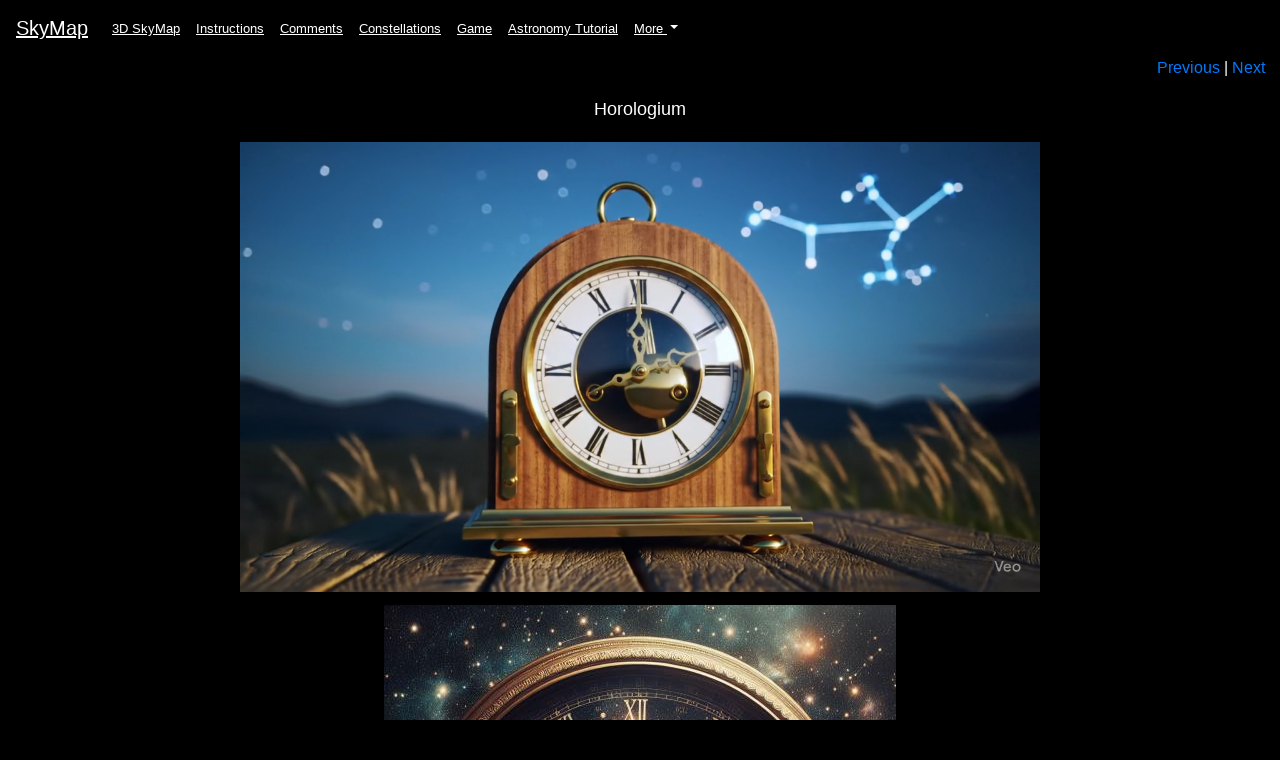

--- FILE ---
content_type: text/html; charset=utf-8
request_url: https://www.skymaponline.net/constellation.aspx?id=40
body_size: 4682
content:
<!DOCTYPE html PUBLIC "-//W3C//DTD XHTML 1.0 Transitional//EN" "http://www.w3.org/TR/xhtml1/DTD/xhtml1-transitional.dtd">

<html xmlns="http://www.w3.org/1999/xhtml" lang="en">
<head>
	<!-- Google tag (gtag.js) -->
	<script async src="https://www.googletagmanager.com/gtag/js?id=G-S8QBMXEKZ8"></script>
	<script>
	  window.dataLayer = window.dataLayer || [];
	  function gtag(){dataLayer.push(arguments);}
	  gtag('js', new Date());

	  gtag('config', 'G-S8QBMXEKZ8');
	</script>
	
    <title>Constellation Star Map</title>
    <meta name="description" content="constellation star map, picture and description" />
    <meta name="keywords" content="constellation,sky,star,map,sky map,star map" />
    <meta name="author" content="Ciprian Boboc" />
    <meta name="viewport" content="width=device-width, initial-scale=1" />

    <link rel="stylesheet" href="scripts/bootstrap-4.1.3.min.css" />        
    <link href="styles/style4.css?t=2503010" media="screen" rel="stylesheet" title="CSS" type="text/css" />  
</head>

<body>
<script>
    // Function to get query string parameter by name
    function getQueryParam(name) {
        const urlParams = new URLSearchParams(window.location.search);
        return urlParams.get(name);
    }

    // Define your image mapping based on the numeric ID
    const imageMapping = ["Andromeda","Antlia","Apus","Aquarius","Aquila","Ara","Aries","Auriga","Bootes","Caelum","Camelopardalis","Cancer","Canes Venatici","Canis Major","Canis Minor","Capricornus","Carina","Cassiopeia","Centaurus","Cepheus","Cetus","Chamaeleon","Circinus","Columba","Coma Berenices","Corona Australis","Corona Borealis","Corvus","Crater","Crux","Cygnus","Delphinus","Dorado","Draco","Equuleus","Eridanus","Fornax","Gemini","Grus","Hercules","Horologium","Hydra","Hydrus","Indus","Lacerta","Leo","Leo Minor","Lepus","Libra","Lupus","Lynx","Lyra","Mensa","Microscopium","Monoceros","Musca","Norma","Octans","Ophiuchus","Orion","Pavo","Pegasus","Perseus","Phoenix","Pictor","Pisces","Piscis Australis","Puppis","Pyxis","Reticulum","Sagitta","Sagittarius","Scorpius","Sculptor","Scutum","Serpens Caput","Serpens Cauda","Sextans","Taurus","Telescopium","Triangulum","Triangulum Australe","Tucana","Ursa Major","Ursa Minor","Vela","Virgo","Volans","Vulpecula"];
    const qs = ["r=1898&x=1720&y=2396&lat=47&long=-122&time=20100926060200&rotation=23", "r=2848&x=3588&y=2005&lat=-65&long=151&time=20100928013400&rotation=87", "r=4271&x=4080&y=7495&lat=-33&long=151&time=20100926183400&rotation=90", "r=1266&x=1135&y=1611&lat=10&long=-122&time=20110922060500&rotation=84", "r=1898&x=2834&y=2544&lat=47&long=-122&time=20100926060200&rotation=90", "r=2848&x=3659&y=4877&lat=10&long=-122&time=20110922030500&rotation=84", "r=2848&x=2773&y=4273&lat=47&long=-122&time=20100929070500&rotation=23", "r=1898&x=1692&y=2444&lat=47&long=-122&time=20100921110500&rotation=23", "r=1266&x=1180&y=1502&lat=47&long=-122&time=20100921220500&rotation=84", "r=4271&x=4441&y=4620&lat=-33&long=151&time=20100926183400&rotation=90", "r=1898&x=1346&y=1713&lat=75&long=151&time=20100928133400&rotation=87", "r=1898&x=1428&y=2480&lat=47&long=-122&time=20100921150500&rotation=84", "r=6407&x=4404&y=6423&lat=47&long=-122&time=20100926181100&rotation=90", "r=2848&x=3150&y=5054&lat=47&long=-122&time=20100926151100&rotation=90", "r=4271&x=5701&y=5990&lat=47&long=-122&time=20100926171100&rotation=90", "r=1898&x=1339&y=2601&lat=10&long=-122&time=20110922030500&rotation=84", "r=1898&x=2012&y=2521&lat=-33&long=151&time=20100926223400&rotation=90", "r=2848&x=2429&y=1280&lat=10&long=-122&time=20110922080500&rotation=84", "r=1266&x=1096&y=1548&lat=-33&long=151&time=20100927013400&rotation=90", "r=2848&x=3439&y=2729&lat=75&long=151&time=20100928153400&rotation=87", "r=1266&x=887&y=1516&lat=10&long=-122&time=20110922080500&rotation=84", "r=4271&x=5655&y=3848&lat=-65&long=151&time=20100927073400&rotation=2", "r=4271&x=2775&y=6755&lat=-33&long=151&time=20100926223400&rotation=90", "r=2848&x=2514&y=3018&lat=-33&long=151&time=20100926183400&rotation=90", "r=1898&x=1359&y=2349&lat=47&long=-122&time=20100921190500&rotation=84", "r=6407&x=6811&y=9622&lat=5&long=151&time=20100928083400&rotation=87", "r=4271&x=3274&y=5057&lat=47&long=-122&time=20100921220500&rotation=84", "r=4271&x=3960&y=2190&lat=-65&long=151&time=20100928013400&rotation=87", "r=2848&x=3153&y=1323&lat=-65&long=151&time=20100928013400&rotation=87", "r=6407&x=4618&y=8913&lat=-33&long=151&time=20100926223400&rotation=90", "r=1898&x=2311&y=1582&lat=47&long=-122&time=20100926060200&rotation=40", "r=4271&x=3083&y=4146&lat=10&long=-122&time=20110922030500&rotation=84", "r=2848&x=2872&y=3698&lat=-33&long=151&time=20100926183400&rotation=90", "r=1266&x=1101&y=1712&lat=75&long=151&time=20100928163400&rotation=276", "r=6407&x=4075&y=6688&lat=10&long=-122&time=20110922030500&rotation=84", "r=1266&x=1067&y=622&lat=-65&long=151&time=20100927163400&rotation=87", "r=2848&x=2157&y=1894&lat=-65&long=151&time=20100927143400&rotation=87", "r=1898&x=2631&y=2283&lat=47&long=-122&time=20100926171100&rotation=90", "r=2848&x=4514&y=4369&lat=-33&long=151&time=20100926183400&rotation=90", "r=1266&x=1101&y=1502&lat=47&long=-122&time=20100922000500&rotation=84", "r=2848&x=3868&y=4355&lat=-65&long=151&time=20100927013400&rotation=90", "r=844&x=997&y=483&lat=-65&long=151&time=20100928013400&rotation=87", "r=1898&x=2173&y=2813&lat=-33&long=151&time=20100926183400&rotation=90", "r=4271&x=2959&y=6633&lat=-65&long=151&time=20100927013400&rotation=90", "r=4271&x=2073&y=4961&lat=75&long=151&time=20100928183400&rotation=276", "r=1898&x=1413&y=2463&lat=47&long=-122&time=20100921170500&rotation=84", "r=4271&x=3457&y=4654&lat=45&long=151&time=20100927223400&rotation=87", "r=2848&x=3909&y=4858&lat=47&long=-122&time=20100926151100&rotation=90", "r=1898&x=2261&y=3265&lat=47&long=-122&time=20110922000500&rotation=84", "r=1898&x=2131&y=2911&lat=5&long=151&time=20100928053400&rotation=87", "r=1266&x=1199&y=1243&lat=47&long=-122&time=20100926151100&rotation=90", "r=4271&x=2716&y=4476&lat=47&long=-122&time=20100922000500&rotation=84", "r=2848&x=2781&y=4247&lat=-33&long=151&time=20100926183400&rotation=90", "r=4271&x=4536&y=7985&lat=-65&long=151&time=20100927223400&rotation=87", "r=1898&x=1985&y=3001&lat=47&long=-122&time=20100926151100&rotation=90", "r=4271&x=3147&y=7210&lat=-33&long=151&time=20100926183400&rotation=90", "r=4271&x=2466&y=5711&lat=-33&long=151&time=20100927013400&rotation=90", "r=2848&x=3003&y=4739&lat=-33&long=151&time=20100926183400&rotation=90", "r=1266&x=1106&y=1959&lat=47&long=-122&time=20100922000500&rotation=84", "r=1266&x=969&y=1852&lat=47&long=-122&time=20100921120500&rotation=84", "r=1898&x=2370&y=2167&lat=-65&long=151&time=20100927133400&rotation=87", "r=1898&x=2164&y=1654&lat=10&long=-122&time=20110922080500&rotation=84", "r=1898&x=1730&y=1175&lat=10&long=-122&time=20110922110500&rotation=84", "r=2848&x=4075&y=3735&lat=-33&long=151&time=20100926183400&rotation=90", "r=2848&x=4011&y=3564&lat=-65&long=151&time=20100927013400&rotation=90", "r=1266&x=1042&y=1217&lat=10&long=-122&time=20110922080500&rotation=84", "r=2848&x=2593&y=4467&lat=-65&long=151&time=20100927073400&rotation=2", "r=1898&x=1325&y=2121&lat=-33&long=151&time=20100926183400&rotation=90", "r=4271&x=6202&y=3347&lat=-65&long=151&time=20100928013400&rotation=87", "r=4271&x=4617&y=5705&lat=-33&long=151&time=20100926183400&rotation=90", "r=6407&x=7774&y=8083&lat=45&long=151&time=20100927103400&rotation=87", "r=1898&x=2049&y=2709&lat=10&long=-122&time=20110922030500&rotation=84", "r=1266&x=1143&y=1884&lat=10&long=-122&time=20110922000500&rotation=84", "r=1898&x=2246&y=3166&lat=-65&long=151&time=20100927073400&rotation=2", "r=4271&x=7795&y=5641&lat=45&long=151&time=20100927123400&rotation=87", "r=2848&x=3267&y=4671&lat=45&long=151&time=20100928013400&rotation=6", "r=1898&x=2850&y=2683&lat=45&long=151&time=20100928053400&rotation=6", "r=4271&x=3166&y=1454&lat=-65&long=151&time=20100927223400&rotation=87", "r=1898&x=1774&y=2904&lat=47&long=-122&time=20100921090500&rotation=23", "r=4271&x=3849&y=4836&lat=-65&long=151&time=20100927073400&rotation=2", "r=4271&x=2886&y=3273&lat=10&long=-122&time=20110922080500&rotation=84", "r=4271&x=3043&y=7130&lat=-33&long=151&time=20100926223400&rotation=90", "r=1898&x=2584&y=2959&lat=-33&long=151&time=20100926183400&rotation=90", "r=1266&x=1619&y=1327&lat=47&long=-122&time=20100925215125&rotation=123", "r=2848&x=3728&y=1743&lat=47&long=-122&time=20100926060200&rotation=114", "r=1898&x=1854&y=2268&lat=-33&long=151&time=20100926223400&rotation=90", "r=1266&x=799&y=1868&lat=47&long=-122&time=20100921190500&rotation=84", "r=4271&x=3507&y=6197&lat=-33&long=151&time=20100926183400&rotation=90", "r=4271&x=3881&y=6958&lat=45&long=151&time=20100928053400&rotation=6"];
    const validIds = new Set([0, 3, 4, 6, 7, 8, 11, 12, 13, 14, 15, 17, 19, 27, 30, 33, 37, 39, 41, 45, 46, 48, 51, 58, 59, 61, 62, 65, 71, 72, 78, 83, 84, 86]);

    // Get the 'id' parameter from the URL
    const id = getQueryParam("id");
    function logText(text) {
    fetch("DataService.asmx/LogText", {
        method: "POST",
        headers: {
            "Content-Type": "application/json; charset=utf-8"
        },
        body: JSON.stringify({ text: text })
    });
    }

    window.onload = function () {
        //console.log("Page has fully loaded!");
        if (id && imageMapping[id])
            logText('constellation.aspx ' + imageMapping[id]);
    };

    document.addEventListener("DOMContentLoaded", function () {
        const imageElement = document.getElementById("imgConstellation");
        const descriptionElement = document.getElementById("descriptionConst");
        const mapElement = document.getElementById("imgMap");
        if (id && imageMapping[id]) {
            const name = imageMapping[id];
            const numid = Number(id);
            const prevId = numid > 0 ? numid - 1 : imageMapping.length - 1;
            const nextId = numid + 1 >= imageMapping.length ? 0 : numid + 1;
            const pageName = "constellation.aspx";
            document.getElementById("HyperLinkPrev").href = pageName + "?id=" + prevId;
            document.getElementById("HyperLinkNext").href = pageName + "?id=" + nextId;
            document.getElementById("informationConst").innerHTML = name;

            const videoContainer = document.getElementById("videoContainer");
            const videoFrame = document.getElementById("videoFrame");
            videoFrame.addEventListener('click', () => {
                videoFrame.setAttribute('controls', '');
            });
            videoContainer.style.display = "none";
            //if (validIds.has(numid))
            {
                videoContainer.style.display = "block";
                const srcRoot = "assets/videos/";
                videoFrame.src = srcRoot + imageMapping[id] + ".mp4";
            }

            imageElement.src = "./images/constellations/" + name + ".jpeg";
            imageElement.alt = name + " image (Star Map)";
            var width = 512;
            if (window.innerWidth > 896) {
                width = 896;
                mapElement.width = "896";
                videoFrame.width = "800";
                videoFrame.height = "450";
            }

            mapElement.src = "./Handler1.ashx?" + qs[id] + "&w=" + width + "&h=512";
            mapElement.alt = name + " constellation star map";

            var fileName = "./text/" + imageMapping[id] + ".txt";

            fetch(fileName)
                .then(response => {
                    if (!response.ok) {
                        throw new Error("Failed to load file");
                    }
                    return response.text();
                })
                .then(text => {
                    descriptionElement.innerHTML = text + "<br />" + '<a href=\"ConstellationList.aspx\">Read about other constellations</a><br />'; // Insert text into the div
                })
                .catch(error => {
                    console.error("Error loading description:", error);
                    descriptionElement.innerHTML = "Description not available.";
                });
        }

          // if (id === "0") {
          //    // Embed YouTube video
          //    videoContainer.innerHTML = `
          //        <div class="video-container" align="center">
          //            <iframe width="560" height="315" src="https://youtu.be/NkYvJNlM9I4" frameborder="0" allowfullscreen></iframe>
          //            <p>The video's title is *Andromeda*.</p>
          //        </div>
          //    `;
          //}
})

</script>
    <nav class="navbar navbar-expand-md bg-dark navbar-dark">
        <a class="navbar-brand" href="Default.aspx">SkyMap</a>
        <button class="navbar-toggler" type="button" data-toggle="collapse" data-target="#collapsibleNavbar" aria-label="toggler">
            <span class="navbar-toggler-icon"></span>
        </button>
        <div class="collapse navbar-collapse" id="collapsibleNavbar">
            <ul class="navbar-nav">
                <li class="nav-item">
                    <a class="nav-link" href="Default3d.aspx">3D SkyMap</a>
                </li>
                <li class="nav-item">
                    <a class="nav-link" href="instructions.html">Instructions</a>
                </li>
                <li class="nav-item">
                    <a class="nav-link" href="comments.aspx">Comments</a>
                </li>
                <li class="nav-item">
                    <a class="nav-link" href="ConstellationList.aspx">Constellations</a>
                </li>
                <li class="nav-item">
                    <a class="nav-link" href="GuessGame.aspx">Game</a>
                </li>
                <li class="nav-item">
                    <a class="nav-link" href="tutorial/00_toc.html">Astronomy Tutorial</a>
                </li>
                <li class="nav-item dropdown">
                    <a class="nav-link dropdown-toggle" href="#" id="navbardrop" data-toggle="dropdown">
                        More
                    </a>
                    <div class="dropdown-menu">                        
                        <a class="dropdown-item" href="wp7.aspx">SkyMap for Windows Phone</a>
                        <a class="dropdown-item" href="win8.htm">SkyMap for Windows 8</a>
                    </div>
                </li>
            </ul>
        </div>
    </nav>

    <div id="container" class="container-fluid">
        <div id="page_content" class="row">
            <div id="content" class="col-sm-12">
                    <p align="right" style="font-size: medium;">
                        <a ID="HyperLinkPrev" href="constellation.aspx?id=0">Previous</a> | 
                        <a ID="HyperLinkNext" href="constellation.aspx?id=2">Next</a>
                    </p>
                    <div id="informationConst" style="font-size: large;" align="center">
                        Andromeda
                    </div>
                    <br />
                    <div id="videoContainer" style="display: none; margin-bottom: 1em;" align="center">
                    <video id="videoFrame" width="400" height="220" autoplay muted playsinline>
                    <source src="assets/videos/Andromeda.mp4" type="video/mp4">
                       Your browser does not support the video tag.
                    </video>
                    </div>
                <div class="img-container" align="center">
                        <img id="imgConstellation" class="imgConstellation" src="./images/blackInit.png" alt="Constellation star map" width="512" height="512"/>
                    </div>
                    <br />

                    <div id="descriptionConst" align="left"
                        style="font-size: medium; max-width: 800px; margin: auto;">
                        <br />Andromeda: One of the oldest and largest constellations, named after a Greek mythological princess who was rescued by Perseus from a sea monster.
                        <br />Stars and Deep-Sky Objects: Andromeda contains several bright stars, some of which form binary systems, and the Andromeda Galaxy, the closest spiral galaxy to the Milky Way and a prominent naked-eye object.
                        <br />History and Mythology: Andromeda has been associated with various cultures and legends, such as the Babylonian goddess of fertility, the Chinese elliptical constellation of Legs, the Arab constellation of the Fish, and the Hindu constellation of Devyani.
                        <br />Read about other constellations
                        <br />
                    </div>
                    <br />

                    <!-- Second Placeholder with fixed height to prevent CLS -->
                    <div class="img-container" align="center">
                        <img id="imgMap" class="imgConstellation" src="./images/blackInit.png" alt="Andromeda constellation star map" width="512" height="512"/>
                    </div>
                <div class="row">
                    <div id="footer" class="col-sm-12">
                        
                        <p>Copyright © 2010 - 2025  Ciprian Boboc </p>
                    </div>
                </div>
            </div>
        </div>
    </div>
    <script src="https://code.jquery.com/jquery-3.3.1.slim.min.js" integrity="sha384-q8i/X+965DzO0rT7abK41JStQIAqVgRVzpbzo5smXKp4YfRvH+8abtTE1Pi6jizo" crossorigin="anonymous"></script>
    <script src="https://cdnjs.cloudflare.com/ajax/libs/popper.js/1.14.3/umd/popper.min.js" integrity="sha384-ZMP7rVo3mIykV+2+9J3UJ46jBk0WLaUAdn689aCwoqbBJiSnjAK/l8WvCWPIPm49" crossorigin="anonymous"></script>
    <script src="scripts/bootstrap-4.1.3.min.js" type="text/javascript"></script>
	<script>
    //window.dataLayer = window.dataLayer || [];
    //function gtag() { dataLayer.push(arguments); }

    //gtag('consent', 'default', {
    //    'analytics_storage': 'denied'
    //});

    //setTimeout(function() {
    //    var script = document.createElement('script');
    //    script.src = 'https://www.googletagmanager.com/gtag/js?id=G-S8QBMXEKZ8';
    //    script.async = true;
    //    document.head.appendChild(script);

    //    script.onload = function() {
    //        gtag('js', new Date());
    //        gtag('config', 'G-S8QBMXEKZ8');
    //    };
    //}, 1500);
	</script>
</body>
</html>


--- FILE ---
content_type: text/css
request_url: https://www.skymaponline.net/styles/style4.css?t=2503010
body_size: 669
content:
/*@import url("layout.css");*/
body {
	font-family: Verdana, Arial, Helvetica, sans-serif;
	font-size: 0.8em;
	color: #FFFFFF;
	background-color: #000000;
}
#container {
	background-color: #000000;
}

#masthead {
	width: 826px;
	margin-top: 0;
	margin-right: 10px;
	margin-bottom: 0;
	margin-left: 10px;
	overflow: auto;
	background-color: #000000;
}
#sidebar {
	float: left;
	background-color: #000000;
	margin-left: 0px;
	display: inline;
}
#content {
	color: #FFFFFF;
	background-color: #000000;
	position: relative;
}
#footer {
	text-align: center;
	clear: both;
	width: 846px;
	margin-right: 0px;
	margin-left: 0px;
	padding: 0;
	overflow: auto;
	background-color: #689;
}
#masthead img {
	float: left;
}
#masthead p {
	font-size: 0.8em;
	text-align: right;
	margin-top: 10px;
	margin-right: 10px;
}
/* Styles for Navigation */
#sidebar ul {
	list-style-type: none;
	width: 100%;
	display: block;
	margin: 0;
	padding: 0;
}
#sidebar li {
	font-size: 0.9em;
	display: block;
	margin: 0;
	padding: 0;
	border: 1px solid #000000;
}
#sidebar a {
	font-weight: bold;
	text-decoration: none;
	color: #ffffff;
	display: block;
	padding: 5px;
	border-bottom: 1px solid #f2f2f2;
}
#sidebar a:hover {
	font-weight: bold;
	text-decoration: none;
	color: #118;
	border-bottom: 1px solid #f2f2f2;
	background-color: #f2f2f2;
}
/* Styles for Footer */
#footer p {
	font-size: 0.8em;
	color: #fff;
	margin: 2px;
	padding: 2px;
}

#footer {
    height: 117px;
	text-align: center;	
    clear: both;
    background: url('../images/footer.gif') top;
}

#footer p {
    padding: 30px 30px 0 30px;
    font-size: .8em;
    text-align: center;
}

.style_bold {
	font-weight: bold;
}
.style_italic {
	font-style: italic;
}

.img-container {
    max-height: 512px;
    height: 512px;
    width: 100%;
    display: flex;
    justify-content: center;
    align-items: center;
    overflow: hidden;
}

.imgConstellation {
    max-width: 100%; 
    max-height: 100%;
    width: auto;
    height: auto;
}

.navbar {
    background-color: black !important; /* Black background */
}

    .navbar .navbar-brand,
    .navbar .nav-link {
        color: white !important; /* White text */
        text-decoration: underline; /* Underline by default */
    }

        .navbar .nav-link:hover {
            color: #ccc !important; /* Light gray on hover */
            text-decoration: none; /* Remove underline on hover */
        }

.navbar-toggler-icon {
    background-color: white !important;
    mask-image: url("data:image/svg+xml,%3Csvg xmlns='http://www.w3.org/2000/svg' viewBox='0 0 30 30'%3E%3Cpath stroke='white' stroke-width='3' stroke-linecap='round' stroke-miterlimit='10' d='M4 7h22M4 15h22M4 23h22'/%3E%3C/svg%3E");
}

--- FILE ---
content_type: text/plain
request_url: https://www.skymaponline.net/text/Horologium.txt
body_size: 224
content:
Horologium: A faint constellation in the southern sky that represents a pendulum clock. It was created by the French astronomer Nicolas-Louis de Lacaille in 1756.<br />Stars: Horologium has one star brighter than magnitude 4, Alpha Horologii, an orange giant. It also has several variable stars, such as R Horologii, a Mira variable with a large brightness range. Some stars have planets, such as Iota Horologii, which has a Jupiter-like planet in its habitable zone.<br />Deep-sky objects: Horologium contains several globular clusters, such as NGC 1261 and Arp-Madore 1, the most distant known globular cluster in the Milky Way. It also has some galaxies, such as NGC 1512 and NGC 1510, which are in the process of merging.<br />Supercluster: Horologium is part of the Horologium-Reticulum Supercluster, a massive collection of galaxy clusters that is second in size only to the Shapley Supercluster in the local universe.<br />